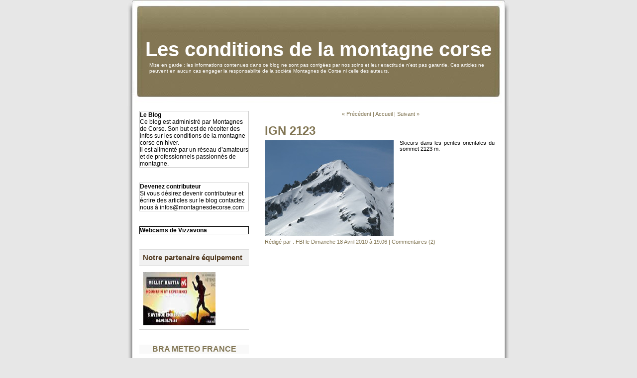

--- FILE ---
content_type: text/html; charset=UTF-8
request_url: https://conditions.montagnesdecorse.com/IGN-2123_a357.html
body_size: 4843
content:
<!DOCTYPE html PUBLIC "-//W3C//DTD XHTML 1.0 Strict//EN" "http://www.w3.org/TR/xhtml1/DTD/xhtml1-strict.dtd">
<html xmlns="http://www.w3.org/1999/xhtml" xmlns:og="http://ogp.me/ns#" xmlns:fb="http://ogp.me/ns/fb#" xml:lang="fr" lang="fr">
<head>
<title>IGN 2123</title>
 
<meta http-equiv="Content-Type" content="text/html; Charset=UTF-8" />
<meta name="author" lang="fr" content=". FBI" />
<meta name="description" content="Skieurs dans les pentes orientales du sommet 2123 m." />
<link rel="image_src" href="https://conditions.montagnesdecorse.com/photo/art/imagette_16_9/2035119-2817212.jpg" />

<meta name="geo.position" content="41.9166679;8.7333336" />
<meta property="og:type" content="article" />
<meta property="og:title" content="IGN 2123" />
<meta property="og:description" content="Skieurs dans les pentes orientales du sommet 2123 m." />
<meta property="og:site_name" content="Les conditions en montagne" />
<meta property="twitter:card" content="summary_large_image" />
<meta property="twitter:title" content="IGN 2123" />
<meta property="twitter:description" content="Skieurs dans les pentes orientales du sommet 2123 m." />
<meta property="fb:app_id" content="381250741966093" />
<link rel="stylesheet" href="/var/style/style_1.css?v=1458050053" type="text/css" />
<link rel="alternate" media="only screen and (max-width: 640px)" href="https://conditions.montagnesdecorse.com/m/IGN-2123_a357.html" />
<link rel="canonical" href="https://conditions.montagnesdecorse.com/IGN-2123_a357.html" />
<link rel="alternate" type="application/rss+xml" title="RSS" href="/xml/syndication.rss" />
<link rel="alternate" type="application/atom+xml" title="ATOM" href="/xml/atom.xml" />
<link rel="icon" href="https://www.montagnesdecorse.com/favicon.ico?v=1259592815" type="image/x-icon" />
<link rel="shortcut icon" href="https://www.montagnesdecorse.com/favicon.ico?v=1259592815" type="image/x-icon" />
 
<!-- Google file -->
<meta name="verify-v1" content="tvoeOpT0Qgh4tvnOCWeJnuSq41n0wxXh29MHj0sepGg=" />
<script src="/_public/js/jquery-1.8.3.min.js?v=1731587507" type="text/javascript"></script>
<script src="/_public/js/jquery.tools-1.2.7.min.js?v=1731587507" type="text/javascript"></script>
<script src="/_public/js/compress_jquery.ibox.js?v=1731587507" type="text/javascript"></script>
<script src="/_public/js/compress_fonctions.js?v=1731587507" type="text/javascript"></script>
<script type="text/javascript">
/*<![CDATA[*//*---->*/
selected_page = ['article', '2035119'];

 var GBRedirectionMode = 'IF_FOUND';
/*--*//*]]>*/

</script>
 
<!-- Perso tags -->
<link rel="stylesheet" href="/docs/CSS/conteneur.css" type="text/css" />
<style type="text/css">
.mod_1306700 img, .mod_1306700 embed {
	 max-width: 462px;
}

</style>
</head>

<body class="mep1 home">
<div id="main">
<!-- ********************************************** ZONE TITRE ********************************************** -->
<div id="main_inner">

<div id="z_col0">
<div class="z_col0_inner">

<!-- slogan 1309334 -->
<div id="mod_1309334" class="mod_1309334 wm-module fullbackground "><div class="fullmod">
	 <div class="slogan">Les conditions de la montagne corse</div>
</div></div>

<div id="ecart_after_1309334" class="ecart_col0" style="display:none"><hr /></div>

<!-- html 1311392 -->
<div id="ecart_before_1311392" class="ecart_col0 module-responsive" style="display:none"><hr /></div>
	 <div id="mod_conteneur" class="mod_conteneur">
<span class="conteneur">
Mise en garde : les informations contenues dans ce blog ne sont pas corrigées par nos soins et leur exactitude n’est pas garantie. Ces articles ne peuvent en aucun cas engager la responsabilité de la société Montagnes de Corse ni celle des auteurs.
</span>
</div>
</div>
</div>
<!-- ********************************************** FIN ZONE TITRE ****************************************** -->

<div id="z_centre">
<div class="z_centre_inner">

<!-- ********************************************** COLONNE 1 ********************************************** -->
<div class="z_colonne before-main-colonne" id="z_col1">
<div class="z_col_median z_col1_inner">

<!-- lien_perso 1312187 -->
<div id="mod_1312187" class="mod_1312187 wm-module fullbackground  module-lien_perso">
	 <div class="texte">
		 <a href="http://www.montagnesdecorse.com" target="_blank"> Le Blog</a>
	 </div>
	 <div class="description">
		 Ce blog est administré par Montagnes de Corse. Son but est de récolter des infos sur les conditions de la montagne corse en hiver.		 <br />
		 Il est alimenté par un réseau d&#146;amateurs et de professionnels passionnés de montagne.
	 </div>
</div>
<div id="ecart_after_1312187" class="ecart_col1"><hr /></div>

<!-- lien_perso 1312283 -->
<div id="ecart_before_1312283" class="ecart_col1 responsive" style="display:none"><hr /></div>
<div id="mod_1312283" class="mod_1312283 wm-module fullbackground  module-lien_perso">
	 <div class="texte">
		 <a href="http://www.montagnesdecorse.com/Qui-sommes-nous-_a46.html" target="_blank"> Devenez contributeur</a>
	 </div>
	 <div class="description">
		 Si vous désirez devenir contributeur et écrire des articles sur le blog contactez nous  à infos@montagnesdecorse.com
	 </div>
</div>
<div id="ecart_after_1312283" class="ecart_col1"><hr /></div>

<!-- lien_perso 8303197 -->
<div id="ecart_before_8303197" class="ecart_col1 responsive" style="display:none"><hr /></div>
<div id="mod_8303197" class="mod_8303197 wm-module fullbackground  module-lien_perso">
	 <div class="texte">
		 <a href="http://www.corse.fr/Visualisez-en-direct-vos-conditions-de-circulation_a3472.html" target="_blank"> Webcams de Vizzavona</a>
	 </div>
</div>
<div id="ecart_after_8303197" class="ecart_col1"><hr /></div>

<!-- annuaire 3776686 -->
<div id="ecart_before_3776686" class="ecart_col1 responsive" style="display:none"><hr /></div>
<div id="mod_3776686" class="mod_3776686 wm-module fullbackground  module-annuaire">
	 <div class="entete"><div class="fullmod">
		 <span>Notre partenaire équipement</span>
	 </div></div>
	 <div class="annuaire">
		 <div class="cel1 alone">
			 <div class="inner">
						 <div class="photo lien left_margin"><a href="http://magasins.millet.fr/1191-le-temps-libre" target="_blank"><img src="/photo/annuaire_crop-175885.jpg?v=1435308198" style="max-width:204px;width:145px;height:107px" alt="Millet Bastia" title="Millet Bastia" /></a></div>
				 <div class="description titre_margin">
					 <a target="_blank" href="http://magasins.millet.fr/1191-le-temps-libre"></a>
				 </div>
				 <div class="clear"></div>
			 </div>
		 </div>
	 </div>
</div>
<div id="ecart_after_3776686" class="ecart_col1"><hr /></div>

<!-- lien_perso 1366250 -->
<div id="ecart_before_1366250" class="ecart_col1 responsive" style="display:none"><hr /></div>
<div id="mod_1366250" class="mod_1366250 wm-module fullbackground  module-lien_perso">
	 <div class="texte">
		 <a href="http://www.meteofrance.com/FR/montagne/prevMassif.jsp?LIEUID=CORSE" target="_blank"> BRA METEO FRANCE</a>
	 </div>
</div>
<div id="ecart_after_1366250" class="ecart_col1"><hr /></div>

<!-- services_web2 3710203 -->
<div id="ecart_before_3710203" class="ecart_col1 responsive" style="display:none"><hr /></div>
<div id="mod_3710203" class="mod_3710203 wm-module fullbackground  services_web2">
		 <div class="cel1">
					 <div class="lien">
						 <a href="http://conditions.montagnesdecorse.com/xml/syndication.rss" style="height: 46px; line-height: 46px" target="_blank"><img src="/_images/services_web2/set1/rss.png" alt="Rss" title="Rss" /></a>
						 <a href="http://conditions.montagnesdecorse.com/xml/syndication.rss" target="_blank">Rss</a>
					 </div>
					 <div class="lien">
						 <a href="http://twitter.com/#!/Ski_Corse" style="height: 46px; line-height: 46px" target="_blank"><img src="/_images/services_web2/set1/twitter.png" alt="Twitter" title="Twitter" /></a>
						 <a href="http://twitter.com/#!/Ski_Corse" target="_blank">Twitter</a>
					 </div>
					 <div class="lien">
						 <a href="http://www.facebook.com/home.php#!/pages/Montagnes-de-Corse/158261364208126?v=wall" style="height: 46px; line-height: 46px" target="_blank"><img src="/_images/services_web2/set1/facebook.png" alt="Facebook" title="Facebook" /></a>
						 <a href="http://www.facebook.com/home.php#!/pages/Montagnes-de-Corse/158261364208126?v=wall" target="_blank">Facebook</a>
					 </div>
	 <div class="clear"></div>
		 </div>
</div>
<div id="ecart_after_3710203" class="ecart_col1"><hr /></div>

<!-- BLOG_recherche 1306695 -->
<div id="ecart_before_1306695" class="ecart_col1 responsive" style="display:none"><hr /></div>
<div id="mod_1306695" class="mod_1306695 wm-module fullbackground  module-BLOG_recherche">
	 <form action="/search/" method="get">
	 <div class="entete"><div class="fullmod">
		 <span>Recherche</span>
	 </div></div>
		 <div class="cel1">
			 <input type="text" id="keyword_1306695" name="keyword" class="button" style="width:167px" value=""/>
			 <input type="image" src="/_images/icones/ok_1.gif?v=1731587505" alt="OK" title="OK" />
		 </div>
	 </form>
</div>
<div id="ecart_after_1306695" class="ecart_col1"><hr /></div>

<!-- tag 1306706 -->
<div id="ecart_before_1306706" class="ecart_col1 responsive" style="display:none"><hr /></div>
<div id="mod_1306706" class="mod_1306706 wm-module fullbackground module-responsive  module-tag">
	 <div class="entete"><div class="fullmod">
		 <span>Tags</span>
	 </div></div>
	 <div class="cel1"><div class="fullmod">
		 <div class="tag">
			 <a href="/tags/restonica/" style="font-size: 3em !important;" class="tag">restonica</a>
			 <a href="/tags/ascu/" style="font-size: 2.9298245614em !important;" class="tag">ascu</a>
			 <a href="/tags/alpinisme/" style="font-size: 2.36842105263em !important;" class="tag">alpinisme</a>
			 <a href="/tags/niolu/" style="font-size: 2.26315789474em !important;" class="tag">niolu</a>
			 <a href="/tags/vizzavona/" style="font-size: 2.12280701754em !important;" class="tag">vizzavona</a>
			 <a href="/tags/capanelle/" style="font-size: 1.73684210526em !important;" class="tag">capanelle</a>
			 <a href="/tags/ese/" style="font-size: 1.59649122807em !important;" class="tag">ese</a>
			 <a href="/tags/ski/" style="font-size: 1.28070175439em !important;" class="tag">ski</a>
			 <a href="/tags/Raid+%C3%A0+ski+corse/" style="font-size: 1.14035087719em !important;" class="tag">Raid à ski corse</a>
			 <a href="/tags/Renoso/" style="font-size: 1.10526315789em !important;" class="tag">Renoso</a>
			 <a href="/tags/vergio/" style="font-size: 1.10526315789em !important;" class="tag">vergio</a>
			 <a href="/tags/Restonica/" style="font-size: 1.0350877193em !important;" class="tag">Restonica</a>
			 <a href="/tags/glace/" style="font-size: 1.0350877193em !important;" class="tag">glace</a>
			 <a href="/tags/san+petrone/" style="font-size: 1.0350877193em !important;" class="tag">san petrone</a>
			 <a href="/tags/ski+costa+verde+san+mamilianu/" style="font-size: 1.0350877193em !important;" class="tag">ski costa verde san mamilianu</a>
			 <a href="/tags/Condition+GR20/" style="font-size: 1em !important;" class="tag">Condition GR20</a>
			 <a href="/tags/refuge+de+l%27Ercu%0D%0ASellula%0D%0Asplitboard%0D%0AVerdatu/" style="font-size: 1em !important;" class="tag">refuge de l'Ercu
Sellula
splitboard
Verdatu</a>
		 </div>
	 </div></div>
</div>
<div id="ecart_after_1306706" class="ecart_col1"><hr /></div>

<!-- BLOG_archive 1306691 -->
<div id="ecart_before_1306691" class="ecart_col1 responsive" style="display:none"><hr /></div>
<div id="mod_1306691" class="mod_1306691 wm-module fullbackground  module-BLOG_archive">
	 <div class="entete"><div class="fullmod">
		 <span>Archives</span>
	 </div></div>
	 <div class="inner">
		 <ul class="liste_agenda">
			 <li class="cel1 first">
				 <div class="timeline">
					 <img class="image middle nomargin" src="https://conditions.montagnesdecorse.com/_images/preset/puces/arrow41.gif?v=1732287502" alt=""  /> 
					 <a href="/archives/2022/01/">Janvier&nbsp;2022&nbsp;(1)</a>
				 </div>
			 </li>
			 <li class="cel1">
				 <div class="timeline">
					 <img class="image middle nomargin" src="https://conditions.montagnesdecorse.com/_images/preset/puces/arrow41.gif?v=1732287502" alt=""  /> 
					 <a href="/archives/2021/08/">Août&nbsp;2021&nbsp;(3)</a>
				 </div>
			 </li>
			 <li class="cel1">
				 <div class="timeline">
					 <img class="image middle nomargin" src="https://conditions.montagnesdecorse.com/_images/preset/puces/arrow41.gif?v=1732287502" alt=""  /> 
					 <a href="/archives/2021/07/">Juillet&nbsp;2021&nbsp;(1)</a>
				 </div>
			 </li>
			 <li class="cel1">
				 <div class="timeline">
					 <img class="image middle nomargin" src="https://conditions.montagnesdecorse.com/_images/preset/puces/arrow41.gif?v=1732287502" alt=""  /> 
					 <a href="/archives/2021/06/">Juin&nbsp;2021&nbsp;(1)</a>
				 </div>
			 </li>
			 <li class="cel1">
				 <div class="timeline">
					 <img class="image middle nomargin" src="https://conditions.montagnesdecorse.com/_images/preset/puces/arrow41.gif?v=1732287502" alt=""  /> 
					 <a href="/archives/2021/05/">Mai&nbsp;2021&nbsp;(2)</a>
				 </div>
			 </li>
			 <li class="cel1">
				 <div class="timeline">
					 <img class="image middle nomargin" src="https://conditions.montagnesdecorse.com/_images/preset/puces/arrow41.gif?v=1732287502" alt=""  /> 
					 <a href="/archives/2021/03/">Mars&nbsp;2021&nbsp;(1)</a>
				 </div>
			 </li>
			 <li class="cel1">
				 <div class="timeline">
					 <img class="image middle nomargin" src="https://conditions.montagnesdecorse.com/_images/preset/puces/arrow41.gif?v=1732287502" alt=""  /> 
					 <a href="/archives/2021/02/">Février&nbsp;2021&nbsp;(1)</a>
				 </div>
			 </li>
			 <li class="cel1 last">
				 <div class="timeline">
					 <img class="image middle nomargin" src="https://conditions.montagnesdecorse.com/_images/preset/puces/arrow41.gif?v=1732287502" alt=""  /> 
					 <a href="/archives/2021/01/">Janvier&nbsp;2021&nbsp;(4)</a>
				 </div>
			 </li>
		 </ul>
	 </div>
</div>
<div id="ecart_after_1306691" class="ecart_col1"><hr /></div>

<!-- BLOG_feed 1306694 -->
<div id="ecart_before_1306694" class="ecart_col1 responsive" style="display:none"><hr /></div>
<div id="mod_1306694" class="mod_1306694 wm-module fullbackground  module-BLOG_feed">
	 <div class="cel1">
		 <div class="texte">
			 <a target="_blank" href="/xml/syndication.rss"><img src="/_images/icones/rss.gif" alt="RSS" class="image" /></a>
			 <a target="_blank" href="/xml/atom.xml"><img src="/_images/icones/atom.gif" alt="ATOM" class="image" /></a>
			 <a target="_blank" href="/xml/comment.rss"><img src="/_images/icones/syndication-rss-comment.gif" alt="RSS comment" class="image" /></a>
			 <a target="_blank" href="/xml/podcast.xml"><img src="/_images/icones/rss-podcast.gif" alt="PODCAST" class="image" /></a>
			 <a target="_blank" href="https://conditions.montagnesdecorse.com/m/"><img src="/_images/icones/rss-mobile.gif" alt="Mobile" class="image" /></a>
		 </div>
	 </div>
</div>
</div>
</div>
<!-- ********************************************** FIN COLONNE 1 ****************************************** -->

<!-- ********************************************** COLONNE 2 ********************************************** -->
<div class="z_colonne main-colonne" id="z_col2">
<div class="z_col_median z_col2_inner">

<!-- BLOG_main_com 1306700 -->
<div id="mod_1306700" class="mod_1306700 wm-module fullbackground module-responsive  BLOG_main_com type-1">
	 <div class="cel1">
		 <div class="navi">
			 <a href="/Couloir-de-Gauche-LOMBARDUCCIO_a358.html">« Précédent</a>
			 <span> | </span>
			 <a href="https://conditions.montagnesdecorse.com/">Accueil</a>
			 <span> | </span>
			 <a href="/Breche-de-Capitello_a356.html">Suivant »</a>
			 <div>&nbsp;</div>
		 </div>
	 <div class="general id1">
		 <div class="cel_entete" style="_height:100%;">
			 <div class="objet-titre " style="text-align:left;">
			 <div class="titre" style="display:inline;">
					 <a  href="/IGN-2123_a357.html">IGN 2123</a>
			 </div>
			 </div>
				 <div class="clear"></div>
		 </div>
		 <div class="cel_centre">
				 <div class="clear"></div>
			 <div class="objet-article objet-pj " style="text-align:left;">
			 <div class="clear para_2817212 resize">
				 <div class="photo shadow left" >
				 <a href="javascript:void(0)" rel="https://conditions.montagnesdecorse.com/photo/art/grande/2035119-2817212.jpg?v=1289513909&amp;ibox" title="IGN 2123"><img src="https://conditions.montagnesdecorse.com/photo/art/default/2035119-2817212.jpg?v=1289513909" alt="IGN 2123" title="IGN 2123" /></a>
				 </div>
<div class="photo shadow right">
</div>
				 <div class="texte">
					 <div class="access">
						 Skieurs dans les pentes orientales du sommet 2123 m.
					 </div>
				 </div>
			 </div>
	 <br/>
			 </div>
			 <div class="clear"></div>
		 </div>
		 <div class="cel_pied" style="_height:100%;">
				 <div class="clear"></div>
			 <div class="objet-pied objet-commentaire " style="text-align:left;">
				 <span class="pied_page">Rédigé par . FBI le Dimanche 18 Avril 2010 à 19:06</span>
				 <span class="pied_page"> | </span>
				 <a class="pied_page" href="/IGN-2123_a357.html?com#comments">
					 Commentaires (2)
				 </a>
			 </div>
				 <div class="clear"></div>
<iframe class="sharing" src="//www.facebook.com/plugins/like.php?href=https%3A%2F%2Fconditions.montagnesdecorse.com%2FIGN-2123_a357.html&amp;layout=button_count&amp;show_faces=false&amp;width=100&amp;action=like&amp;colorscheme=light" scrolling="no" frameborder="0" allowTransparency="true" style="float:left; border:none; overflow:hidden; width:105px; height:20px;"></iframe>
<div class="clear"></div>
		 </div>
	 </div>
	 </div>
</div>
<div id="ecart_after_1306700" class="ecart_col2"><hr /></div>
</div>
</div>
<!-- ********************************************** FIN COLONNE 2 ****************************************** -->

</div>
</div>

<!-- ********************************************** ZONE OURS ********************************************** -->
<div id="z_col100">
<div class="z_col100_inner">

<!-- BLOG_ours 1306692 -->
<div id="mod_1306692" class="mod_1306692 wm-module fullbackground  module-BLOG_ours"><div class="fullmod">
	 <div class="legal">
		 
	 </div>
	 <div class="bouton">
		 <a href="https://conditions.montagnesdecorse.com/">Accueil</a>

		 <span> | </span>
		 <a href="/tags/">Tags</a>
	 </div>
	 <div class="bouton">
		 <a href="http://www.wmaker.net/" target="_blank" title="Créer son site web avec WMaker.net">Powered by WM</a>
	 </div>
</div></div>
</div>
</div>
<!-- ********************************************** FIN ZONE OURS ****************************************** -->

</div>
</div>
<script type="text/javascript">
/*<![CDATA[*//*---->*/

	
	var maxWidth3710203 = 0;
	$('.mod_3710203 div.lien').each(function() { 
		width = $(this).innerWidth();
		if (width > maxWidth3710203)	maxWidth3710203 = width;
	});
	
	$('.mod_3710203 div.lien').each(function() {
		width = $(this).innerWidth();
		if (width <= maxWidth3710203)	$(this).css('width', maxWidth3710203 + 'px');
	});
	
ok_search = false;
var search = document.location.pathname.replace(/^(.*)\/search\/([^\/]+)\/?(.*)$/, '$2');
if (search != '' && search != document.location.pathname)   { 
    ok_search = true;
} else {
    search = document.location.search.replace(/^\?(.*)&?keyword=([^&]*)&?(.*)/, '$2');
    if (search != '' && search != document.location.search) ok_search = true;
}
if (ok_search) { $('#keyword_safe_1306695').hide(); $('#keyword_1306695').val(decodeURIComponent(search).replace('+', ' ')).show();}

/*--*//*]]>*/
</script>
</body>

</html>


--- FILE ---
content_type: text/css
request_url: https://conditions.montagnesdecorse.com/docs/CSS/conteneur.css
body_size: 178
content:
/* conteneur */
.mod_conteneur {
	 position: relative;
	 padding-left: 60px;
	 padding-right: 40px;
}

.mod_conteneur .conteneur{
	 color: #FFFFFF;
	 text-align: left;
	 text-decoration: none;
	 font: 10px "Trebuchet MS", sans-serif;
}


